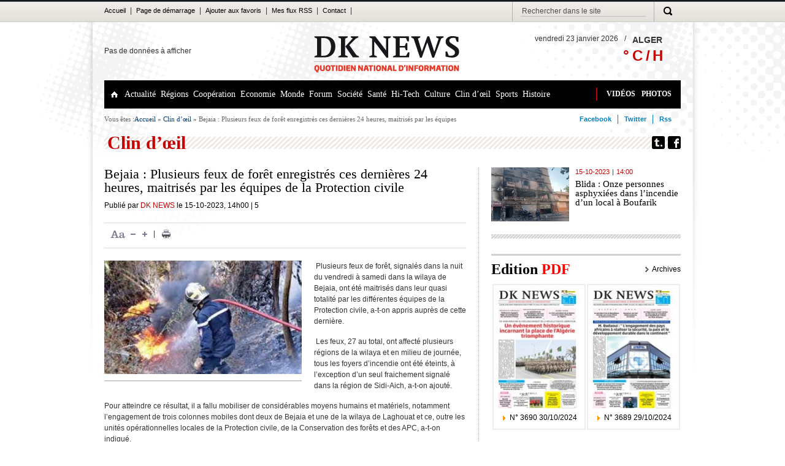

--- FILE ---
content_type: text/html; charset=UTF-8
request_url: https://dknews-dz.com/article/177142-bejaia-plusieurs-feux-de-foret-enregistres-ces-dernieres-24-heures-maitrises-par-les-equipes-de-la-protection-civile.html
body_size: 11760
content:
<!DOCTYPE html>
<html lang="fr">
	<head>
		<title>Clin d&rsquo;&oelig;il : Bejaia : Plusieurs feux de for&ecirc;t enregistr&eacute;s ces derni&egrave;res 24 heures, maitris&eacute;s  par les &eacute;quipes de  la Protection civile</title>
		<meta name="description" content="Clin d&rsquo;&oelig;il  Plusieurs feux de for&ecirc;t, signal&eacute;s dans la nuit du vendredi &agrave; samedi dans la wilaya de Bejaia, ont &eacute;t&eacute; maitris&eacute;s dans leur quasi totalit&eacute; par les diff&eacute;rentes &eacute;quipes de la Protection civile, a-t-on appris aupr&egrave;s de cette derni&egrave;re.

" />
		<meta http-equiv="content-type" content="text/html; charset=UTF-8" />
		<meta property="og:title" content="Clin d&rsquo;&oelig;il : Bejaia : Plusieurs feux de for&ecirc;t enregistr&eacute;s ces derni&egrave;res 24 heures, maitris&eacute;s  par les &eacute;quipes de  la Protection civile" />
		<meta property="og:description" content="Clin d&rsquo;&oelig;il  Plusieurs feux de for&ecirc;t, signal&eacute;s dans la nuit du vendredi &agrave; samedi dans la wilaya de Bejaia, ont &eacute;t&eacute; maitris&eacute;s dans leur quasi totalit&eacute; par les diff&eacute;rentes &eacute;quipes de la Protection civile, a-t-on appris aupr&egrave;s de cette derni&egrave;re.

" />
		<meta property="og:type" content="Article" />
		<meta property="og:image" content="/data/images/article/thumbs/d-bejaia-plusieurs-feux-de-foret-enregistres-ces-dernieres-24-heures-maitrises-par-les-equipes-de-la-protection-civile-b005c.jpg" />
		<meta property="og:site_name" content="http://www.dknews-dz.com/"/>

		<meta name="author" content="Kreo" />
		<meta name="owner" content="contact@dknews.net" />
		<meta name="subject" content="" />
		<meta name="rating" content="" />
		<meta name="description" content="Clin d&rsquo;&oelig;il  Plusieurs feux de for&ecirc;t, signal&eacute;s dans la nuit du vendredi &agrave; samedi dans la wilaya de Bejaia, ont &eacute;t&eacute; maitris&eacute;s dans leur quasi totalit&eacute; par les diff&eacute;rentes &eacute;quipes de la Protection civile, a-t-on appris aupr&egrave;s de cette derni&egrave;re.

" />
		<meta name="abstract" content="Clin d&rsquo;&oelig;il  Plusieurs feux de for&ecirc;t, signal&eacute;s dans la nuit du vendredi &agrave; samedi dans la wilaya de Bejaia, ont &eacute;t&eacute; maitris&eacute;s dans leur quasi totalit&eacute; par les diff&eacute;rentes &eacute;quipes de la Protection civile, a-t-on appris aupr&egrave;s de cette derni&egrave;re.

" />
		<meta name="keywords" content="Article" />
		<meta name="revisit-after" content="1 DAYS" />
		<meta name="language" content="FR" />
		<meta name="copyright" content="DKNEWS" />
		<meta name="robots" content="All,Index,Follow" />

		<link rel="alternate" type="application/atom+xml" title="RSS de toutes les actualites" href="/feed/article.html" />
		<link rel="alternate" type="application/atom+xml" title="RSS de toutes les flash Actualites" href="/feed/flash.html" />

		<link rel="stylesheet" type="text/css" href="/themes/frontend/styles/blueprint.css" media="screen"/>
		<link rel="stylesheet" type="text/css" href="/themes/frontend/styles/main.css" media="screen"/>
		<link rel="stylesheet" type="text/css" href="/themes/frontend/styles/tool.css" media="screen"/>
		<link rel="stylesheet" type="text/css" href="/themes/frontend/styles/print.css" media="print"/>
		<!--[if IE 6]>
			<link type="text/css" rel="stylesheet" href="/themes/frontend/styles/ie.css" media="screen"/> 
	    <![endif]-->
	    <script type='text/javascript'>
var googletag = googletag || {};
googletag.cmd = googletag.cmd || [];
(function() {
var gads = document.createElement('script');
gads.async = true;
gads.type = 'text/javascript';
var useSSL = 'https:' == document.location.protocol;
gads.src = (useSSL ? 'https:' : 'http:') + 
'//www.googletagservices.com/tag/js/gpt.js';
var node = document.getElementsByTagName('script')[0];
node.parentNode.insertBefore(gads, node);
})();
</script>

<script type='text/javascript'>
googletag.cmd.push(function() {
googletag.defineSlot('/12532525/dkbas', [940, 110], 'div-gpt-ad-1416317255734-0').addService(googletag.pubads());
googletag.defineSlot('/12532525/dktop', [940, 110], 'div-gpt-ad-1416317255734-1').addService(googletag.pubads());
googletag.pubads().enableSingleRequest();
googletag.enableServices();
});
</script>
	</head>
	<body id="index">
			<!--************************************LE CORE DE LA PAGE*****************************************-->
			<div id="top-navigation">
  <div class="container">
    <div class="left-links">
      <ul id="top-left-menu">
<li><a href="/">Accueil</a> |</li>
<li><a href="#">Page de démarrage</a> |</li>
<li><a href="#">Ajouter aux favoris</a> |</li>
<li><a href="#">Mes flux RSS</a> |</li>
<li><a href="#">Contact</a> |</li>
</ul>    </div>
    <div class="right-links">
      <ul>
        <!--<li>
								<a href="#" id="avis" title="Votre avis"> 
									<span class="picto"></span>
								</a> 
							</li>
							<li>
								<a href="#" id="ident" title="Identifiez-vous"> 
									<span class="picto"></span>
								</a> 
							</li>
							<li>
								<a href="#" id="inscrp" title="S’inscrire"> 
									<span class="picto"></span> 
								</a> 
							</li>-->
        <li>
          <form id="formSearch" method="post">                
            <input type="text" name="text" id="search" class="recherche" value="Rechercher dans le site"  autocomplete="off"/>
        </form>
        </li>
        <li> <a href="javascript: ret();" id="recher" title="Recherche"> <span class="picto"></span> </a> </li>
       </ul>
    </div>
  </div>
</div>

<script language="javascript">
function ret()
{
	return;
}
</script>



			<div id="layout">
				<div id="header" class="container">
					<div id="h-core">
						<div style="width: 290px;float: left;padding: 40px 0px;">Pas de données à afficher</div>						<div id="logo">
							<a href="/"></a>
						</div>
						
						<div id="meteo" class="right">
							<span style="float: right;"><img id="big_picto" src=""></span>
							<div id="meteo-content" class="left">
								<div id="meteo-villes">
                                <div><strong id="city" class="voir">ALGER</strong><span class="voir picto"></span></div>
									<ul>
										<li>ALGER</li>
										<li>ANNABA</li>     
										<li>TIZI-OUZOU</li>                                                                           
										<li>CONSTANTINE</li>
										<li>Tindouf</li>                                        
										<li>SETIF</li>     
										<li>ORAN</li>
										<li>Ouargla</li>   
										<li>Bejaia</li>
										<li>Adrar</li>                                                                                                                        
									</ul>
								</div>
								<span class="slash right">/</span>                                
								<span id="meteo-date" class="right">vendredi 23 janvier 2026</span>
								<div id="meteo-degre">
									<h2><span id="temp_c"> </span>° C / <span id="relative_humidity"></span> H</h2>
								</div>
								<span id="weather"></span>
							</div>
						</div>

					</div>
					<div class="clear"></div>
					<div id="main-navigation">
						<div class="left-links">
							<ul id="yw0">
<li><a class="picto" id="home" href="/"></a></li>
<li><a class="head-line-link" href="/categorie/63-actualite.html">Actualité</a></li>
<li><a class="head-line-link" href="/categorie/64-regions.html">Régions</a></li>
<li><a class="head-line-link" href="/categorie/65-cooperation.html">Coopération</a></li>
<li><a class="head-line-link" href="/categorie/66-economie.html">Economie</a></li>
<li><a class="head-line-link" href="/categorie/67-monde.html">Monde</a></li>
<li><a class="head-line-link" href="/categorie/72-forum.html">Forum</a></li>
<li><a class="head-line-link" href="/categorie/68-societe.html">Société</a></li>
<li><a class="head-line-link" href="/categorie/69-sante.html">Santé</a></li>
<li><a class="head-line-link" href="/categorie/70-hi-tech.html">Hi-Tech</a></li>
<li><a class="head-line-link" href="/categorie/71-culture.html">Culture</a></li>
<li><a class="head-line-link" href="/categorie/73-clin-doeil.html">Clin d’œil</a></li>
<li><a class="head-line-link" href="/categorie/74-sports.html">Sports</a></li>
<li><a class="head-line-link" href="/categorie/75-histoire.html">Histoire</a></li>
</ul>						</div>
						<div class="right-links">
							<ul>
								<li><a href="/videos/index.html" class="head-line-link">VIDÉOS</a></li>
								<li><a href="/photos/index.html" class="head-line-link">PHOTOS</a></li>
							</ul>
						</div>
					</div>
					<div id="bottom-navigation">

								<div id="breadcrumb" class="left">
<span>Vous êtes :</span><a href="#" class="link">Accueil </a> &raquo; <span><a href="/categorie/73-clin-doeil.html">Clin d’œil</a></span> &raquo; <span>Bejaia : Plusieurs feux de forêt enregistrés ces dernières 24 heures, maitrisés  par les équipes de  la Protection civile</span></div>						
						<div class="share right">
	<ul>
		<li><a href="https://www.facebook.com/DkNewsDZ">Facebook </a></li>
		<li><a href="#">Twitter </a></li>
		<li class="no-border">
			<a href="/feed/article.html">Rss </a>
		</li>
	</ul>
</div>					</div>
				<div class="clear"></div>
				</div>
				<div class="clear"></div>
				<!--<div class="horizontal-pub container">
									</div>-->
				<!--*****************Le CONTENU**********************-->
				<div id="contenu" class="container">
					<div class="page-heading">
						<h2 class="left">Clin d’œil</h2>
						<div class="right share">
							<ul>
								<li><a href="https://www.facebook.com/DkNewsDZ" id="p-facebook" class="picto"></a></li>
								<li><a href="#" id="p-twitter" class="picto"></a></li>
															</ul>
						</div>
					</div>
					<div class="clear"></div>
					
					
<div id="main-post">
	<h1>Bejaia : Plusieurs feux de forêt enregistrés ces dernières 24 heures, maitrisés  par les équipes de  la Protection civile</h1>
	<div id="DateHeureAuteur">
		Publié par
		<span class="auteur">DK NEWS</span> le 
		<span class="date">15-10-2023</span>, 
		<span class="heure">14h00</span> | 
		<span class="vue">5</span>
		<!-- <a href="#" class="comment-conteur" >116 Commentaires</a> -->
	</div>
	<div class="tps">
		<div class="typo-ctr left">
			<span class="picto" id="renetial"></span>
			<span class="picto sub"></span>
			<span class="picto add"></span>
			<span>|</span>
			<a href="/article/177142-bejaia-plusieurs-feux-de-foret-enregistres-ces-dernieres-24-heures-maitrises-par-les-equipes-de-la-protection-civile.html?print=1" target='_blank'><span class="picto" id="print"></span></a> 
		</div>
		<div class="share right">
					<!-- AddThis Button BEGIN -->
	                <div class="addthis_toolbox addthis_default_style " style="height: 20px;overflow: hidden;width: 315px;">
	                <a class="addthis_button_facebook_like" fb:like:layout="button_count"></a>
	                <a class="addthis_button_tweet"></a>
	                <a class="addthis_button_google_plusone at300b" g:plusone:size="medium"></a>
	                <a class="addthis_counter addthis_pill_style"></a>
	                </div>
	                <script type="text/javascript" src="//s7.addthis.com/js/300/addthis_widget.js#pubid=xa-5158740f6645f44a"></script>
	                <!-- AddThis Button END -->
        </div>
		<div class="clear"></div>
	</div>
	<div class="text-content">
				<div class="media">
			<img src="/data/images/article/thumbs/d-bejaia-plusieurs-feux-de-foret-enregistres-ces-dernieres-24-heures-maitrises-par-les-equipes-de-la-protection-civile-b005c.jpg"/>
			<span></span>
		</div>
				<p>&nbsp;Plusieurs feux de forêt, signalés dans la nuit du vendredi à samedi dans la wilaya de Bejaia, ont été maitrisés dans leur quasi totalité par les différentes équipes de la Protection civile, a-t-on appris auprès de cette dernière.</p>

<p>&nbsp;Les feux, 27 au total, ont affecté plusieurs régions de la wilaya et en milieu de journée, tous les foyers d’incendie ont été éteints, à l’exception d’un seul fraichement signalé dans la région de Sidi-Aich, a-t-on ajouté.</p>

<p>Pour atteindre ce résultat, il a fallu mobiliser de considérables moyens humains et matériels, notamment l’engagement de trois colonnes mobiles dont deux de Bejaia et une de la wilaya de Laghouat et ce, outre les unités opérationnelles locales de la Protection civile, de la Conservation des forêts et des APC, a-t-on indiqué.</p>
    	</div>
	<div class="tps">
		<div class="typo-ctr left">
			<span class="picto" id="renetial"></span>
			<span class="picto sub"></span>
			<span class="picto add"></span>
            <span>|</span>
            <a href="/article/177142-bejaia-plusieurs-feux-de-foret-enregistres-ces-dernieres-24-heures-maitrises-par-les-equipes-de-la-protection-civile.html?print=1" target='_blank'><span class="picto" id="print"></span></a> 
		</div>
		<div class="share right">
					<!-- AddThis Button BEGIN -->
	                <div class="addthis_toolbox addthis_default_style " style="height: 20px;overflow: hidden;width: 315px;">
	                <a class="addthis_button_facebook_like" fb:like:layout="button_count"></a>
	                <a class="addthis_button_tweet"></a>
	                <a class="addthis_button_google_plusone at300b" g:plusone:size="medium"></a>
	                <a class="addthis_counter addthis_pill_style"></a>
	                </div>
	                <script type="text/javascript" src="//s7.addthis.com/js/300/addthis_widget.js#pubid=xa-5158740f6645f44a"></script>
	                <!-- AddThis Button END -->
        </div>
		<div class="clear"></div>
	</div>	
	<div id="facebook-area">

        <div id="fb-root"></div> 
        <script>(function(d, s, id) { 
        var js, fjs = d.getElementsByTagName(s)[0]; 
        if (d.getElementById(id)) return; 
        js = d.createElement(s); js.id = id; 
        js.src = "//connect.facebook.net/fr_FR/all.js#xfbml=1"; 
        fjs.parentNode.insertBefore(js, fjs); 
        }(document, 'script', 'facebook-jssdk'));</script>


		<div class="fb-like" data-href="HTTP://dknews-dz.com/article/177142-bejaia-plusieurs-feux-de-foret-enregistres-ces-dernieres-24-heures-maitrises-par-les-equipes-de-la-protection-civile.html" data-send="true" data-width="600" data-show-faces="true" data-action="recommend"></div>

	</div>
	<span class="horizon-separ"></span>
<!-- 	<div id="comentaire">
		<h3>Publier votre <span>réaction</span></h3>
		<div id="formulaire-commentaire">
			<div id="av-compte">
				<h4>RÉAGIR AVEC MON COMPTE</h4>
				<div class="com-input">
					<strong>Identifiant</strong>
					<input type="text"/>
				</div>
				<div class="com-input last">
					<strong>Mot de passe</strong>
					<input type="password"/>
				</div>
				<a href="#" class="left">Mot de passe oublié ?</a>
				<a href="#" class="right valid">VALIDER</a>
				<div class="clear"></div>
			</div>
			<div id="sans-compte">
				<h4>RÉAGIR SANS COMPTE</h4>
				<span>J’utilise un pseudo / email ou je m’inscris gratuitement</span>
				<a href="#" id="com-inscription">> S’INSCRIRE</a>
				<div class="com-input">
					<strong>Pseudo*</strong>
					<input type="text"/>
				</div>
				<div class="com-input last">
					<strong>Email*</strong>
					<input type="text"/>
				</div>
				<div class="com-textarea">
					<strong>Votre réaction*</strong>
					<textarea></textarea>
				</div>
				<div id="antispam">
					<strong >Antispam* :</strong>
					<div class="right">
						<span> Somme de 2 et 8 ?</span>
						<input type="text"/>
					</div>
				</div>
				<div class="com-chek">
					<input type="checkbox" id="check1"/>
					<label for="check1">j’accepte <a href="#">les Conditions Générales d’Utilisation</a> <span>*</span></label>
				</div>
				<a href="#" class="right valid">ENVOYER</a>
				<div class="clear"></div>
			</div>
		</div>
		<div id="type-comentaire">
			<div id="head-cm">
				<div class="left">
					<strong>Vos réactions |</strong>
					<span> 29 réactions</span>
				</div>
				<a href="#" class="right"> > Toutes les réactions</a>
			</div>
			<div class="text-cm">
				<div class="top">
					<a href="#" class="com-auteur">Longimanus</a>
					le
					<span class="date">17/03/2011 </span>
					à 
					<span class="heure">16h09</span>
				</div>
				<p>L’ONU aux abonnés absent, tout comme les USA de Obama, qu’est-ce qu’il aura brassé comme vent celui là, des paroles, 
				des bonnes intentions mais pas d’acte, il est vrai que Kadhafi ne représente que 3 % du pétrole mondial; c’est pas le 
				Koweit ou l’Irak; la ligue Arabe et l’OUA qui ne servent à rien sinon soutenir les royaumes du pétrole du golf et les 
				dictateurs d’Afrique, d’ailleurs il ne représente pas grand chose avec si peu de moyen; et dans le même temps l’Arabie 
				Saoudite envoi des militaires au Bahrein mater la rebellion du peuple qui aspire à la démocratie et tout
				ça sans l’aval de l’ONU pour le coup, il ne s’embarrasse pas avec le code international, un grand homme raison !</p>
				<div class="bottom">
					<a href="#">Répondre </a>
					| 
					<a href="#">Signaler un abus</a>
				</div>
			</div>
			<div class="text-cm">
				<div class="top">
					<a href="#" class="com-auteur">Longimanus</a>
					le
					<span class="date">17/03/2011 </span>
					à 
					<span class="heure">16h09</span>
				</div>
				<p>L’ONU aux abonnés absent, tout comme les USA de Obama, qu’est-ce qu’il aura brassé comme vent celui là, des paroles, 
				des bonnes intentions mais pas d’acte, il est vrai que Kadhafi ne représente que 3 % du pétrole mondial; c’est pas le 
				Koweit ou l’Irak; la ligue Arabe et l’OUA qui ne servent à rien sinon soutenir les royaumes du pétrole du golf et les 
				dictateurs d’Afrique, d’ailleurs il ne représente pas grand chose avec si peu de moyen; et dans le même temps l’Arabie 
				Saoudite envoi des militaires au Bahrein mater la rebellion du peuple qui aspire à la démocratie et tout
				ça sans l’aval de l’ONU pour le coup, il ne s’embarrasse pas avec le code international, un grand homme raison !</p>
				<div class="bottom">
					<a href="#">Répondre </a>
					| 
					<a href="#">Signaler un abus</a>
				</div>
			</div>
			<div class="text-cm">
				<div class="top">
					<a href="#" class="com-auteur">Longimanus</a>
					le
					<span class="date">17/03/2011 </span>
					à 
					<span class="heure">16h09</span>
				</div>
				<p>L’ONU aux abonnés absent, tout comme les USA de Obama, qu’est-ce qu’il aura brassé comme vent celui là, des paroles, 
				des bonnes intentions mais pas d’acte, il est vrai que Kadhafi ne représente que 3 % du pétrole mondial; c’est pas le 
				Koweit ou l’Irak; la ligue Arabe et l’OUA qui ne servent à rien sinon soutenir les royaumes du pétrole du golf et les 
				dictateurs d’Afrique, d’ailleurs il ne représente pas grand chose avec si peu de moyen; et dans le même temps l’Arabie 
				Saoudite envoi des militaires au Bahrein mater la rebellion du peuple qui aspire à la démocratie et tout
				ça sans l’aval de l’ONU pour le coup, il ne s’embarrasse pas avec le code international, un grand homme raison !</p>
				<div class="bottom">
					<a href="#">Répondre </a>
					| 
					<a href="#">Signaler un abus</a>
				</div>
				<div class="text-cm" id="reponce">
					<div class="top">
						<a href="#" class="com-auteur">Longimanus</a>
						le
						<span class="date">17/03/2011 </span>
						à 
						<span class="heure">16h09</span>
					</div>
					<p>L’ONU aux abonnés absent, </p>
					<div class="bottom">
						<a href="#">Répondre </a>
						| 
						<a href="#">Signaler un abus</a>
					</div>
				</div>
			</div>
			
			<div class="text-cm">
				<div class="top">
					<a href="#" class="com-auteur">Longimanus</a>
					le
					<span class="date">17/03/2011 </span>
					à 
					<span class="heure">16h09</span>
				</div>
				<p>L’ONU aux abonnés absent, tout comme les USA de Obama, qu’est-ce qu’il aura brassé comme vent celui là, des paroles, 
				des bonnes intentions mais pas d’acte, il est vrai que Kadhafi ne représente que 3 % du pétrole mondial; c’est pas le 
				Koweit ou l’Irak; la ligue Arabe et l’OUA qui ne servent à rien sinon soutenir les royaumes du pétrole du golf et les 
				dictateurs d’Afrique, d’ailleurs il ne représente pas grand chose avec si peu de moyen; et dans le même temps l’Arabie 
				Saoudite envoi des militaires au Bahrein mater la rebellion du peuple qui aspire à la démocratie et tout
				ça sans l’aval de l’ONU pour le coup, il ne s’embarrasse pas avec le code international, un grand homme raison !</p>
				<div class="bottom">
					<a href="#">Répondre </a>
					| 
					<a href="#">Signaler un abus</a>
				</div>
			</div>
			<div id="head-cm">
				<div class="left">
					<strong>Vos réactions |</strong>
					<span> 29 réactions</span>
				</div>
				<a href="#" class="right"> > Toutes les réactions</a>
			</div>	
		</div>
	</div> -->
</div>

<div id="side-bare">
	<div id="side-post">
						<div class="media left">
				<a href="/article/177143-blida-onze-personnes-asphyxiees-dans-lincendie-dun-local-a-boufarik.html">
					<img src="/data/images/article/thumbs/blida-onze-personnes-asphyxiees-dans-lincendie-dun-local-a-boufarik-b7e52.jpg">
				</a>
			</div>
						<div class="PostDateHeure">
				<span class="date">15-10-2023 </span>
				<span class="separateur">|</span>
				<span class="heure">14:00 </span>
				<div class="clear"></div>
			</div>
			<h3 class="overflow-4-lines">
				<a href="/article/177143-blida-onze-personnes-asphyxiees-dans-lincendie-dun-local-a-boufarik.html">
					Blida : Onze personnes asphyxiées dans l’incendie d’un local  à Boufarik</a>
			</h3>
			<div class="clear"></div>
	</div> 
	<span class="horizon-separ"></span> 
	



<!--<div class="side-pub">-->
	<!--<div style="text-align: center;">
		<a href="#"><img src="/themes/frontend/images/desigual.jpg"/></a>
	</div>-->
	
	<div id="edition">
<h3>Edition <strong> PDF</strong></h3><a class="right arch" href="/pdf/index.html"><span class="picto"></span><span>Archives</span></a><ul>
<li style="padding:2px">
	<div class="media">
		<a href="/pdf/voir.html?id=3942" target="_blank"><img src="/data/images/pdf_journal/thumbs/3690.jpg"/><a>
	</div>
	<a href="/pdf/voir.html?id=3942" class="more"  target="_blank">
		<span class="picto"></span><span>N° 3690 30/10/2024</span>
	</a>
</li><li style="padding:2px">
	<div class="media">
		<a href="/pdf/voir.html?id=3941" target="_blank"><img src="/data/images/pdf_journal/thumbs/3689.jpg"/><a>
	</div>
	<a href="/pdf/voir.html?id=3941" class="more"  target="_blank">
		<span class="picto"></span><span>N° 3689 29/10/2024</span>
	</a>
</li></ul><div class="clear"></div></div>
	
	
	<div id="commun">
		<h4>Retrouvez le meilleur de notre communauté</h4>
		<div id="facebook">
			<a href="https://www.facebook.com/DkNewsDZ" class="picto"></a>
			<a href="https://www.facebook.com/DkNewsDZ">dknews-dz.com</a>
			<div id="like">
			<iframe src="//www.facebook.com/plugins/like.php?href=https%3A%2F%2Fwww.facebook.com%2FDkNewsDZ&amp;width&amp;layout=button_count&amp;action=like&amp;show_faces=true&amp;share=false&amp;height=21" scrolling="no" frameborder="0" style="border:none; overflow:hidden; height:21px;" allowTransparency="true"></iframe>
			</div>
		</div>
		<a href="/feed/article.html" id="rss-out" class="picto"></a>
		<div class="clear"></div>
	</div>
	
</div>

<div class="clear"></div>
<div id="media-carousel">
	<h2>PHOTOS <span>& </span> VIDEOS</h2>
	<ul id="new-carousel2">
<li class="span-4">

	<div class="media">
		<a href="/photos/index.html?id=147">
			<span class="picto photo"></span>
			<img src="/data/images/galerie/thumbs/unele-president-du-groupe-ports-et-directeur-de-la-marine-marchande-et-des-ports-m-mohamed-el-boushaki-invite-aujourdhui-du-forum-de-dknews-c2dfb.jpg">
		</a>
	</div>
	<div class="mda-core">
		<div class="PostDateHeure">
			<span class="categ">LE FORUM</span>
			<span class="date">01-06-2016</span>
			<span class="separateur">|</span>
			<span class="heure">18:22 </span>
		</div>
		<a href="/photos/index.html?id=147">
			Le président du groupe ports et directeur de la marine marchande et des ports  M. Mohamed El Boushaki invité aujourd'hui du forum de dknews		</a>
	</div>
	<div class="clear"></div>
</li><li class="span-4">

	<div class="media">
		<a href="/photos/index.html?id=146">
			<span class="picto photo"></span>
			<img src="/data/images/galerie/thumbs/uneun-programme-une-strategie-la-fondatrice-de-lorganisation-nationale-pour-leconomie-rurale-et-le-developpement-durable-main-verte-mme-n-ghachouch-et-le-sg-de-lorganisation-m-el-amari-dc730.JPG">
		</a>
	</div>
	<div class="mda-core">
		<div class="PostDateHeure">
			<span class="categ">LE FORUM</span>
			<span class="date">09-05-2016</span>
			<span class="separateur">|</span>
			<span class="heure">19:31 </span>
		</div>
		<a href="/photos/index.html?id=146">
			La fondatrice de l’Organisation nationale pour l’économie rurale et le développement durable, «Main Verte», Mme N. Ghachouch et le SG de l’Organisation M. El Amari		</a>
	</div>
	<div class="clear"></div>
</li><li class="span-4">

	<div class="media">
		<a href="/photos/index.html?id=139">
			<span class="picto photo"></span>
			<img src="/data/images/galerie/thumbs/uneconference-du-collectif-des-journalistes-algeriens-solidaires-avec-le-peuple-sahraoui-au-forum-de-dknews-la-juste-lutte-du-peuple-sahraoui-4f049.jpg">
		</a>
	</div>
	<div class="mda-core">
		<div class="PostDateHeure">
			<span class="categ">A VOIR</span>
			<span class="date">06-07-2015</span>
			<span class="separateur">|</span>
			<span class="heure">19:20 </span>
		</div>
		<a href="/photos/index.html?id=139">
			Conférence   du collectif des journalistes algériens solidaires avec le peuple sahraoui au forum de dknews : La juste   lutte du peuple  sahraoui		</a>
	</div>
	<div class="clear"></div>
</li><li class="span-4">

	<div class="media">
		<a href="/photos/index.html?id=138">
			<span class="picto photo"></span>
			<img src="/data/images/galerie/thumbs/uneconference-au-forum-de-dknews-sur-les-accidents-de-la-route-durant-le-ramadhan-la-majorite-des-accidents-surviennent-2h-avant-el-iftar-c4ab6.jpg">
		</a>
	</div>
	<div class="mda-core">
		<div class="PostDateHeure">
			<span class="categ">A VOIR</span>
			<span class="date">30-06-2015</span>
			<span class="separateur">|</span>
			<span class="heure">19:08 </span>
		</div>
		<a href="/photos/index.html?id=138">
			Conférence  au forum de DKNEWS sur les accidents  de la route durant le ramadhan : La majorité des accidents surviennent 2h avant El Iftar		</a>
	</div>
	<div class="clear"></div>
</li><li class="span-4">

	<div class="media">
		<a href="/photos/index.html?id=137">
			<span class="picto photo"></span>
			<img src="/data/images/galerie/thumbs/unele-president-de-lunion-nationale-des-paysans-algeriens-m-mohammed-alioui-invite-hier-au-forum-de-dk-news-echec-a-la-speculation-un-marche-apaise-4ec12.jpg">
		</a>
	</div>
	<div class="mda-core">
		<div class="PostDateHeure">
			<span class="categ">A VOIR</span>
			<span class="date">23-06-2015</span>
			<span class="separateur">|</span>
			<span class="heure">18:31 </span>
		</div>
		<a href="/photos/index.html?id=137">
			Le président de l'Union nationale des paysans algériens,  M. Mohammed Alioui , invité hier au forum de dk news  : échec à la spéculation Un marché apaisé		</a>
	</div>
	<div class="clear"></div>
</li><li class="span-4">

	<div class="media">
		<a href="/photos/index.html?id=136">
			<span class="picto photo"></span>
			<img src="/data/images/galerie/thumbs/une136des-specialistes-soulignent-limportance-de-suivre-les-conseils-des-medecins-pour-prevenir-les-eventuelles-affections-ab637.jpg">
		</a>
	</div>
	<div class="mda-core">
		<div class="PostDateHeure">
			<span class="categ">LE FORUM</span>
			<span class="date">17-06-2015</span>
			<span class="separateur">|</span>
			<span class="heure">20:41 </span>
		</div>
		<a href="/photos/index.html?id=136">
			Des spécialistes soulignent l’importance de suivre les conseils des médecins pour prévenir les éventuelles affections»		</a>
	</div>
	<div class="clear"></div>
</li><li class="span-4">

	<div class="media">
		<a href="/photos/index.html?id=135">
			<span class="picto photo"></span>
			<img src="/data/images/galerie/thumbs/unela-presidente-du-croissant-rouge-algerien-c-ra-mme-saida-benhabyles-invitee-du-forum-de-dk-news-la-solidarite-legendaire-du-peuple-algerien-da92a.jpg">
		</a>
	</div>
	<div class="mda-core">
		<div class="PostDateHeure">
			<span class="categ">LE FORUM</span>
			<span class="date">15-06-2015</span>
			<span class="separateur">|</span>
			<span class="heure">20:13 </span>
		</div>
		<a href="/photos/index.html?id=135">
			La présidente du Croissant-rouge algérien (C-RA), Mme Saïda Benhabylès, invitée du forum de dk news :La solidarité légendaire du peuple Algérien		</a>
	</div>
	<div class="clear"></div>
</li><li class="span-4">

	<div class="media">
		<a href="/photos/index.html?id=134">
			<span class="picto photo"></span>
			<img src="/data/images/galerie/thumbs/unedr-mustapha-zebdi-invite-hier-du-forum-de-dk-news-stabilisation-des-prix-a-lapproche-du-ramadhan-le-consommateur-est-le-plus-grand-regulateur-des-prix-des-produits-alimentaires-13d16.jpg">
		</a>
	</div>
	<div class="mda-core">
		<div class="PostDateHeure">
			<span class="categ">LE FORUM</span>
			<span class="date">14-06-2015</span>
			<span class="separateur">|</span>
			<span class="heure">20:14 </span>
		</div>
		<a href="/photos/index.html?id=134">
			Dr Mustapha Zebdi, invité hier du forum de DK News - Stabilisation des prix à l’approche du ramadhan : Le consommateur est le plus grand régulateur des prix des produits alimentaires 		</a>
	</div>
	<div class="clear"></div>
</li><li class="span-4">

	<div class="media">
		<a href="/photos/index.html?id=133">
			<span class="picto photo"></span>
			<img src="/data/images/galerie/thumbs/unele-president-de-la-federation-algerienne-des-donneurs-de-sang-m-gherbi-kaddour-invite-de-dk-news-journee-internationale-du-donneur-de-sang-un-geste-noble-et-genereux-988af.jpg">
		</a>
	</div>
	<div class="mda-core">
		<div class="PostDateHeure">
			<span class="categ">LE FORUM</span>
			<span class="date">13-06-2015</span>
			<span class="separateur">|</span>
			<span class="heure">19:59 </span>
		</div>
		<a href="/photos/index.html?id=133">
			Le président de la Fédération algérienne des donneurs de sang, M. Gherbi Kaddour invité de dk news - Journée internationale du donneur de sang : Un geste noble et généreux		</a>
	</div>
	<div class="clear"></div>
</li><li class="span-4">

	<div class="media">
		<a href="/photos/index.html?id=132">
			<span class="picto photo"></span>
			<img src="/data/images/galerie/thumbs/unele-pr-mohamed-bradai-chef-de-service-de-pediatrie-au-chu-de-blida-invite-du-forum-de-dk-news-drepanocytose-une-maladie-redoutable-6322a.jpg">
		</a>
	</div>
	<div class="mda-core">
		<div class="PostDateHeure">
			<span class="categ">LE FORUM</span>
			<span class="date">08-06-2015</span>
			<span class="separateur">|</span>
			<span class="heure">19:57 </span>
		</div>
		<a href="/photos/index.html?id=132">
			Le Pr Mohamed Bradaï, chef de service de pédiatrie au CHU de Blida, invité du forum de dk news : Drépanocytose, une maladie redoutable 		</a>
	</div>
	<div class="clear"></div>
</li></ul></div>
<a href="" id="top-page" class="top-page"><span class="picto"></span>Haut de la page</a>
<div id="chronic-caroul">
<h2>CHRONIQUES</h2><ul id="mycarousel-3">
<li>
	<a href="/chronique/244-sous-limpulsion-du-president-abdelaziz-bouteflika-la-diplomatie-algerienne-sur-tous-les-fronts.html">
		<img src="/data/images/chroniqueur/thumbs/walid-b.jpg" />
	</a>
	<a href="/chronique/244-sous-limpulsion-du-president-abdelaziz-bouteflika-la-diplomatie-algerienne-sur-tous-les-fronts.html">
		Walid B	</a>
	<p>Grâce à des efforts inlassablement consentis et à une efficacité fièrement retrouvée, la diplomatie algérienne, sous l’impulsion de celui qui fut son artisan principal, en l’occurrence le président de la République Abdelaziz Bouteflika, occupe aujour</p>
</li>

<li>
	<a href="/chronique/243-face-a-la-crise-economique-le-president-bouteflika-renforce-la-solidarite-nationale.html">
		<img src="/data/images/chroniqueur/thumbs/boualem-branki.jpg" />
	</a>
	<a href="/chronique/243-face-a-la-crise-economique-le-president-bouteflika-renforce-la-solidarite-nationale.html">
		Boualem Branki	</a>
	<p>La loi de finances 2016 n’est pas austère. Contrairement à ce qui a été pronostiqué par ‘’les experts’’, le dernier Conseil des ministres, présidé par le Président Bouteflika, a adopté en réalité une loi de finances qui prend en compte autant le ress</p>
</li>

<li>
	<a href="/chronique/242-le-president-affirme-que-la-revision-constitutionnelle-est-pour-bientot-un-processus-irreversible.html">
		<img src="/data/images/chroniqueur/thumbs/walid-b.jpg" />
	</a>
	<a href="/chronique/242-le-president-affirme-que-la-revision-constitutionnelle-est-pour-bientot-un-processus-irreversible.html">
		Walid B	</a>
	<p>C&#039;est dans le contexte d&#039;un large mouvement de réformes sécuritaires et politiques, lancé en 2011, avec la levée de l&#039;état d&#039;urgence et la mise en chantier de plusieurs lois à portée politique, que ce processus sera couronné prochainement par le proj</p>
</li>

<li>
	<a href="/chronique/241-les-institrutions-algeriennes-solides-les-acquis-sociaux-preserves.html">
		<img src="/data/images/chroniqueur/thumbs/boualem-branki.jpg" />
	</a>
	<a href="/chronique/241-les-institrutions-algeriennes-solides-les-acquis-sociaux-preserves.html">
		Boualem Branki	</a>
	<p>La solidité des institutions algériennes, la valorisation des acquis sociaux et leur développement, tels ont été les grands messages livrés hier lundi à Bechar par le ministre de l&#039;Intérieur et des Collectivités locales Nouredine Bédoui.</p>
</li>

<li>
	<a href="/chronique/240-pas-de-repit-pour-le-gouvernement-les-ministres-sur-le-terrain-pour-preparer-la-rentree-sociale.html">
		<img src="/data/images/chroniqueur/thumbs/dk-news.jpg" />
	</a>
	<a href="/chronique/240-pas-de-repit-pour-le-gouvernement-les-ministres-sur-le-terrain-pour-preparer-la-rentree-sociale.html">
		DK NEWS	</a>
	<p>Le gouvernement ne semble pas connaître de répit en cette période estivale. Les ministres sont tous sur le terrain pour préparer la rentrée sociale qui interviendra début septembre prochain. </p>
</li>

<li>
	<a href="/chronique/239-pour-faire-face-aux-menaces-internes-et-externes-les-appels-a-la-consolidation-du-front-interne-se-poursuivent.html">
		<img src="/data/images/chroniqueur/thumbs/walid-b.jpg" />
	</a>
	<a href="/chronique/239-pour-faire-face-aux-menaces-internes-et-externes-les-appels-a-la-consolidation-du-front-interne-se-poursuivent.html">
		Walid B	</a>
	<p>Dans un contexte géopolitique régional et international marqué par des bouleversements de toutes sortes et des défis multiples, la consolidation du front interne s&#039;impose comme unique voie pour faire face à toutes les menaces internes..</p>
</li>

<li>
	<a href="/chronique/225-apres-le-sud-louest-du-pays.html">
		<img src="/data/images/chroniqueur/thumbs/walid-b.jpg" />
	</a>
	<a href="/chronique/225-apres-le-sud-louest-du-pays.html">
		Walid B	</a>
	<p>Après le Sud, le premier ministre Abdelmalek Sellal met le cap sur l&#039;Ouest du pays où il est attendu aujourd&#039;hui dans les wilayas d&#039;Oran et de Mascara pour une visite de travail et d&#039;inspection.</p>
</li>

</ul></div>
<!--<div class="horizontal-pub container">
	</div>-->

				</div>
				<!--*********LE FOOTER***************-->
				<div id="footer" class="container">
	<div id="foot-core">
		<div id="top">
			<div class="left">
				<div id="foot-logo"><a href="#"></a></div>
				<p></p>
			</div>
			<div class="right">
				<h4 >S’INSCRIRE A LA NEWSLETTER</h4>
				<input type="text"/>
				<a href="#">s'inscrire</a>
			</div>
		<div class="clear"></div>
		</div>
		<div id="foot-navigation">
			<ul class="left">
				<li><a href="#">Accueil</a></li>
				<li><a href="#">A propos</a></li>
				<li><a href="#">Publicité</a></li>
				<li class="no-border"><a href="#">Contact</a></li>
			</ul>
			<div class="right">
				<p>Voir Dknews en version : </p>
				<a href="#">Standard </a> 
				<span>|</span>
				<a href="#"><strong>Mobile</strong></a>
			</div>
		</div>
	</div>
	<div id="bottom-foot">
		<ul class="left">
			<li>DKNEWS QUOTIDIEN NATIONAL D’INFORMATION  
			03, Rue du Djurdjura - Ben Aknoun - Algérie</li>
			<li>Tél. : +213(0)23.38.49.95 / +213(0)23 38.48.00 <br> Fax : +213(0)23 38.47.95</li>
			<li>Mail : <a href="/cdn-cgi/l/email-protection#82e1edecf6e3e1f6c2e6e9ece7f5f1afe6f8ace1edef"><span class="__cf_email__" data-cfemail="294a46475d484a5d694d42474c5e5a044d53074a4644">[email&#160;protected]</span></a></li>
		</ul>
		<div class="right">
			<p>© .DKNEWS-DZ.COM - tous droits réservés - Conception  et Réalisation </p><a href="http://www.kreo-agency.com" id="kreo" class="picto" target="_blank"></a>
		</div>
		
	</div>
</div>
<!-- google stat -->
				
<script data-cfasync="false" src="/cdn-cgi/scripts/5c5dd728/cloudflare-static/email-decode.min.js"></script><script language="javascript">
	function ret()
	{
		return;
	}
</script>

			</div>

            
	<script type="text/javascript" src="/assets/45390c1a/jquery.min.js"></script>
<script type="text/javascript" src="/themes/frontend/js/jquery.jcarousel.min.js"></script>
<script type="text/javascript">
/*<![CDATA[*/
jQuery(function($) {
			

		$("#recher").click(function() {
			search();
		});	
	
		$("#search").focus(function() {
			 if(this.value=="Rechercher dans le site" || this.value=="Le mot de recherche est très court"){ this.value=""; }
		});
	
		$("#search").blur(function() {
			 if(this.value==""){ this.value="Rechercher dans le site";} 
		});
		
		$("#search").keypress(function(event){
			if (event.keyCode == "13"){
				search();
			}
		});
		
		function search()
		{			
			if($("#search").val() =="" || $("#search").val() =="Rechercher dans le site" || $("#search").val() =="Le mot de recherche est très court") 
				$("#search").val("Rechercher dans le site");
			else if($("#search").val().length <6)
				$("#search").val("Le mot de recherche est très court");
			else
			{
				document.getElementById("formSearch").action = "/search/index.html?text="+document.getElementById("search").value;
				$("#formSearch").submit();
			}			
		}

	

	
					$(function() {
						$(".voir").click(function(){
						$("#meteo-villes ul").toggle();
					});
									 
						$("#meteo-villes li").click(function(){
							$("#meteo-villes ul").hide();							
							$("#city").html(this.innerHTML);							 
							$.getJSON("/site/weather.html?city="+$("#city").html(), function(data) {
							$("#temp_c").html(data.temp_c);
							$("#weather").html(data.weather);
							$("#relative_humidity").html(data.relative_humidity);
							$("#big_picto").attr("src",data.current_observation);
							
							});
							
							
						});			
						
						
						 
					});
					
					
	

		var question;
		$("#sondage").delegate(".btn_get_result","click",function(e){
			e.preventDefault();
			question=$(this).parent().parent().children("input").val()
			var link="/sondage/result.html?id="+question
			getResponse(link)
			$(this).parent().parent().children(".link").remove()
		})
		
		$("#sondage").delegate(".btn_sondage","click",function(e){
			e.preventDefault();
			
			question=""
			var type_question=""
			
			$(this).parent().parent().children("input").each(function(){
				if($(this).attr("class")=="qestion")
					question=$(this).val()
				if($(this).attr("class")=="qestion_type")
					type_question=$(this).val()
			})
			
			
			var reponse=$(this).parent().parent().children("ul").children("li").children("input:checked").val()
			
			var link="/sondage/result.html?id="+question+"&reponse="+reponse
			
			if(reponse){
				getResponse(link)
				$(this).parent().parent().children(".link").remove()
			}else{
				alert("no response to send")
			}	
		})
		
		function getResponse(link)
		{
			$.getJSON(link,function(json){
					
					total = parseInt(json.total);
					
					var result = [];
					$.each(json.result, function(key, val) {
						// calcule du nombre de pixel a parcourire
						poucent = (parseInt(val.nbReponse) * 100)/total;
						nb_pixel = (poucent * 300)/100;	
						
						html=""
						html+="<div class=\"txt_numb\">"
						html+="<span class=\"it\"></span>"
						html+="<span class=\"txt\">"+val.titre+"</span>"
						html+="<span class=\"numb\">"+poucent.toFixed(2)+" % ("+val.nbReponse+")</span>"
						html+="</div><div class=\"stat_bar\"><span class=\"back\" style=\"width:300px\"></span><span class=\"up\" style=\"width:"+nb_pixel+"px\"></span></div>"
						result.push("<li>"+html+"</li>")
						
					  });
					
					result.push("<li class=\"voie\" style=\"padding: 10px;\"><h4 style=\"font-size: 16px;\">Total des votes :</h4><span>"+json.total+"</span><span class=\"sodg_back\" style=\"float: right;\"><a href=\"#" + question + "\" class=\"sdgClose\"> Fermer &uarr;</a></span></li>")  
					// store list question
					content = $("#Slist"+question).html();
					$("#StoredSlist" + question).html(content);

					$("#Slist"+question).html(result.join(""))
					$("#Slist"+question).parent().attr("class","stat_item")
					$("#Slist"+question).parent().attr("div","stat_item")
					$("#Slist"+question).parent().children("#sondage_links").toggle();
				})
		}

		$("#sondage").delegate(".sdgClose","click",function(){
			question = $(this).attr("href").substr(1);
			$("#Slist"+question).html($("#StoredSlist" + question).html());
			$("#Slist"+question).parent().children("#sondage_links").toggle();
			$("#Slist"+question).parent().removeClass("stat_item")
		})
	

				// $('#new-carousel2').carouFredSel({'items':4,'prev':'.mprev','next':'.mnext','scroll':{'items':1,'easing':'swing','duration':800,'pauseDuration':1500,'pauseOnHover':true}});
				
				$('#new-carousel2').jcarousel({'items':4,'prev':'.mprev','next':'.mnext','scroll':{'items':1,'easing':'swing','duration':800,'pauseDuration':1500,'pauseOnHover':true}});

				function mycarousel_initCallback(carousel) {
				    jQuery('#new-carousel2 .dnext').bind('click', function() {
				        carousel.next();
				        return false;
				    });
				    jQuery('#new-carousel2 .dprev').bind('click', function() {
				        carousel.prev();
				        return false;
				    });
				};
				jQuery('#new-carousel2').jcarousel({
				        scroll: 1,
				        initCallback: mycarousel_initCallback,
				        // This tells jCarousel NOT to autobuild prev/next buttons
				        buttonNextHTML: null,
				        buttonPrevHTML: null
				    });
			

			jQuery('#mycarousel-3').jcarousel();
		
			
				$.ajax({
					url:"/article/nbView.html",
					data:"id=177142",
					dataType: "jsonp"
				});
		

			
			// reduire le text
				$(".sub").click(function(){
					
                    new_val = $(".text-content > p").css("font-size");
                    // new_valbis = $(".text-content > p").css("line-height");

                    new_val = parseInt(new_val) - 2;
                    // new_valbis = parseInt(new_valbis) - 2;
                    $(".text-content > p").css("font-size" , new_val+"px");
                    // $(".text-content > p").css("line-height" , new_valbis+"px");

                });
				
                
                // agrendir le text
				$(".add").click(function(){
					
                    new_val = $(".text-content > p").css("font-size");
                    // new_valbis = $(".text-content > p").css("line-height");

                    new_val = parseInt(new_val) + 2;
                    // new_valbis = parseInt(new_valbis) + 2;
                    $(".text-content > p").css("font-size" , new_val+"px");
                    // $(".text-content > p").css("line-height" , new_valbis+"px");

                });
		

		
		
		$("#email").keypress(function(event){
				if (event.keyCode == "13"){
					$("#validate").click();return false;
				}
			});


		$(".top-page").click(function(){
	    $("html, body").animate({ scrollTop: 0 }, 600);
    	return false;
	    });
	
			$("#validate").click(function(){
				if(validateEmail($("#email").val()))
				{
					$.getJSON("/adherent/abonner.html?email="+$("#email").val(), function(json){
						if (json == "0"){
							$("#mail-error").css("display", "block");
							$("#mail-wrong").css("display", "none");
							$("#mail-sent").css("display", "none");
						}else if (json == "1"){
							$("#mail-wrong").css("display", "none");
							$("#mail-error").css("display", "none");
							$("#mail-sent").css("display", "block");
							$("#email").val("");
						}else if (json == "2"){
							$("#mail-wrong").css("display", "block");
							$("#mail-error").css("display", "none");
						}
					});
				}
				else
				{
					$("#mail-wrong").css("display", "block");
					$("#mail-error").css("display", "none");
					$("#mail-sent").css("display", "none");
				}
			});
		
			
		function validateEmail(sEmail) {
			var filter = /^([\w-\.]+)@((\[[0-9]{1,3}\.[0-9]{1,3}\.[0-9]{1,3}\.)|(([\w-]+\.)+))([a-zA-Z]{2,4}|[0-9]{1,3})(\]?)$/;
			if (filter.test(sEmail)) {
				return true;
			}
			else {
				return false;
			}
		}
		
});
/*]]>*/
</script>
<script defer src="https://static.cloudflareinsights.com/beacon.min.js/vcd15cbe7772f49c399c6a5babf22c1241717689176015" integrity="sha512-ZpsOmlRQV6y907TI0dKBHq9Md29nnaEIPlkf84rnaERnq6zvWvPUqr2ft8M1aS28oN72PdrCzSjY4U6VaAw1EQ==" data-cf-beacon='{"version":"2024.11.0","token":"20e9bbdeb3ab472193d5c8471d739beb","r":1,"server_timing":{"name":{"cfCacheStatus":true,"cfEdge":true,"cfExtPri":true,"cfL4":true,"cfOrigin":true,"cfSpeedBrain":true},"location_startswith":null}}' crossorigin="anonymous"></script>
</body>
</html>
